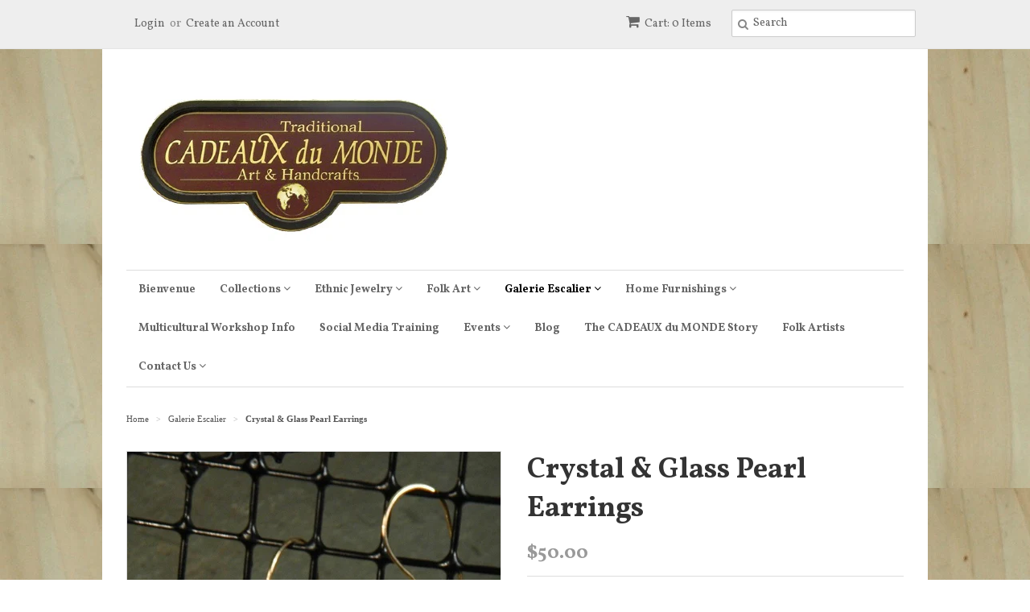

--- FILE ---
content_type: text/html; charset=utf-8
request_url: https://cadeaux-du-monde.myshopify.com/collections/galerie-escalier/products/crystal-glass-pearl-earrings
body_size: 15031
content:
<!doctype html>
<!--[if lt IE 7]><html class="no-js ie6 oldie" lang="en"><![endif]-->
<!--[if IE 7]><html class="no-js ie7 oldie" lang="en"><![endif]-->
<!--[if IE 8]><html class="no-js ie8 oldie" lang="en"><![endif]-->
<!--[if gt IE 8]><!--><html class="no-js" lang="en"><!--<![endif]-->
<head>

  <link rel="shortcut icon" href="//cadeaux-du-monde.myshopify.com/cdn/shop/t/9/assets/favicon.png?v=172415490672994178431430250382" type="image/png" />
  <meta charset="utf-8">
  <!--[if IE]><meta http-equiv='X-UA-Compatible' content='IE=edge,chrome=1'><![endif]-->

  
    <link rel="shortcut icon" href="//cadeaux-du-monde.myshopify.com/cdn/shop/t/9/assets/favicon.png?v=172415490672994178431430250382" type="image/png" />
  

  <title>
  Crystal &amp; Glass Pearl Earrings &ndash; CADEAUX du MONDE
  </title>

  
  <meta name="description" content="Handmade by master jewelry designer Greta Kessler, these one-of-a-kind earrings feature crystal beads and glass pearls with gold-filled earwires.  They are 3 1/2&quot;&quot; long." />
  

  <meta name="viewport" content="width=device-width, initial-scale=1.0" />

  <link rel="canonical" href="https://cadeaux-du-monde.myshopify.com/products/crystal-glass-pearl-earrings" />

  


  <meta property="og:type" content="product" />
  <meta property="og:title" content="Crystal &amp; Glass Pearl Earrings" />
  
  <meta property="og:image" content="http://cadeaux-du-monde.myshopify.com/cdn/shop/products/GK_CrystalEarrings_grande.jpg?v=1359676421" />
  <meta property="og:image:secure_url" content="https://cadeaux-du-monde.myshopify.com/cdn/shop/products/GK_CrystalEarrings_grande.jpg?v=1359676421" />
  
  <meta property="og:price:amount" content="50.00" />
  <meta property="og:price:currency" content="USD" />



<meta property="og:description" content="Handmade by master jewelry designer Greta Kessler, these one-of-a-kind earrings feature crystal beads and glass pearls with gold-filled earwires.  They are 3 1/2&quot;&quot; long." />

<meta property="og:url" content="https://cadeaux-du-monde.myshopify.com/products/crystal-glass-pearl-earrings" />
<meta property="og:site_name" content="CADEAUX du MONDE" />

  
 

  <meta name="twitter:card" content="product" />
  <meta name="twitter:title" content="Crystal &amp; Glass Pearl Earrings" />
  <meta name="twitter:description" content="Handmade by master jewelry designer Greta Kessler, these one-of-a-kind earrings feature crystal beads and glass pearls with gold-filled earwires.  They are 3 1/2&quot;&quot; long." />
  <meta name="twitter:image" content="http://cadeaux-du-monde.myshopify.com/cdn/shop/products/GK_CrystalEarrings_large.jpg?v=1359676421" />
  <meta name="twitter:label1" content="PRICE" />
  <meta name="twitter:data1" content="$50.00 USD" />
  <meta name="twitter:label2" content="VENDOR" />
  <meta name="twitter:data2" content="Greta Kessler" />


  <link href="//cadeaux-du-monde.myshopify.com/cdn/shop/t/9/assets/styles.scss.css?v=4065024154535074971674755601" rel="stylesheet" type="text/css" media="all" />
  <link href="//cadeaux-du-monde.myshopify.com/cdn/s/global/social/social-icons.css" rel="stylesheet" type="text/css" media="all" />
  <link href="//netdna.bootstrapcdn.com/font-awesome/4.0.3/css/font-awesome.css" rel="stylesheet" type="text/css" media="all" />
  
    <link rel="stylesheet" type="text/css" href="//fonts.googleapis.com/css?family=Vollkorn:300,400,700">
  
  
    <link rel="stylesheet" type="text/css" href="//fonts.googleapis.com/css?family=Vollkorn:300,400,700">
  
  <script src="//cadeaux-du-monde.myshopify.com/cdn/shop/t/9/assets/html5shiv.js?v=107268875627107148941430250382" type="text/javascript"></script>

  <script>window.performance && window.performance.mark && window.performance.mark('shopify.content_for_header.start');</script><meta id="shopify-digital-wallet" name="shopify-digital-wallet" content="/1529115/digital_wallets/dialog">
<meta name="shopify-checkout-api-token" content="de55713659f61c18b785a4e2d62fd411">
<meta id="in-context-paypal-metadata" data-shop-id="1529115" data-venmo-supported="false" data-environment="production" data-locale="en_US" data-paypal-v4="true" data-currency="USD">
<link rel="alternate" type="application/json+oembed" href="https://cadeaux-du-monde.myshopify.com/products/crystal-glass-pearl-earrings.oembed">
<script async="async" src="/checkouts/internal/preloads.js?locale=en-US"></script>
<link rel="preconnect" href="https://shop.app" crossorigin="anonymous">
<script async="async" src="https://shop.app/checkouts/internal/preloads.js?locale=en-US&shop_id=1529115" crossorigin="anonymous"></script>
<script id="shopify-features" type="application/json">{"accessToken":"de55713659f61c18b785a4e2d62fd411","betas":["rich-media-storefront-analytics"],"domain":"cadeaux-du-monde.myshopify.com","predictiveSearch":true,"shopId":1529115,"locale":"en"}</script>
<script>var Shopify = Shopify || {};
Shopify.shop = "cadeaux-du-monde.myshopify.com";
Shopify.locale = "en";
Shopify.currency = {"active":"USD","rate":"1.0"};
Shopify.country = "US";
Shopify.theme = {"name":"Minimal","id":10740804,"schema_name":null,"schema_version":null,"theme_store_id":380,"role":"main"};
Shopify.theme.handle = "null";
Shopify.theme.style = {"id":null,"handle":null};
Shopify.cdnHost = "cadeaux-du-monde.myshopify.com/cdn";
Shopify.routes = Shopify.routes || {};
Shopify.routes.root = "/";</script>
<script type="module">!function(o){(o.Shopify=o.Shopify||{}).modules=!0}(window);</script>
<script>!function(o){function n(){var o=[];function n(){o.push(Array.prototype.slice.apply(arguments))}return n.q=o,n}var t=o.Shopify=o.Shopify||{};t.loadFeatures=n(),t.autoloadFeatures=n()}(window);</script>
<script>
  window.ShopifyPay = window.ShopifyPay || {};
  window.ShopifyPay.apiHost = "shop.app\/pay";
  window.ShopifyPay.redirectState = null;
</script>
<script id="shop-js-analytics" type="application/json">{"pageType":"product"}</script>
<script defer="defer" async type="module" src="//cadeaux-du-monde.myshopify.com/cdn/shopifycloud/shop-js/modules/v2/client.init-shop-cart-sync_D0dqhulL.en.esm.js"></script>
<script defer="defer" async type="module" src="//cadeaux-du-monde.myshopify.com/cdn/shopifycloud/shop-js/modules/v2/chunk.common_CpVO7qML.esm.js"></script>
<script type="module">
  await import("//cadeaux-du-monde.myshopify.com/cdn/shopifycloud/shop-js/modules/v2/client.init-shop-cart-sync_D0dqhulL.en.esm.js");
await import("//cadeaux-du-monde.myshopify.com/cdn/shopifycloud/shop-js/modules/v2/chunk.common_CpVO7qML.esm.js");

  window.Shopify.SignInWithShop?.initShopCartSync?.({"fedCMEnabled":true,"windoidEnabled":true});

</script>
<script>
  window.Shopify = window.Shopify || {};
  if (!window.Shopify.featureAssets) window.Shopify.featureAssets = {};
  window.Shopify.featureAssets['shop-js'] = {"shop-cart-sync":["modules/v2/client.shop-cart-sync_D9bwt38V.en.esm.js","modules/v2/chunk.common_CpVO7qML.esm.js"],"init-fed-cm":["modules/v2/client.init-fed-cm_BJ8NPuHe.en.esm.js","modules/v2/chunk.common_CpVO7qML.esm.js"],"init-shop-email-lookup-coordinator":["modules/v2/client.init-shop-email-lookup-coordinator_pVrP2-kG.en.esm.js","modules/v2/chunk.common_CpVO7qML.esm.js"],"shop-cash-offers":["modules/v2/client.shop-cash-offers_CNh7FWN-.en.esm.js","modules/v2/chunk.common_CpVO7qML.esm.js","modules/v2/chunk.modal_DKF6x0Jh.esm.js"],"init-shop-cart-sync":["modules/v2/client.init-shop-cart-sync_D0dqhulL.en.esm.js","modules/v2/chunk.common_CpVO7qML.esm.js"],"init-windoid":["modules/v2/client.init-windoid_DaoAelzT.en.esm.js","modules/v2/chunk.common_CpVO7qML.esm.js"],"shop-toast-manager":["modules/v2/client.shop-toast-manager_1DND8Tac.en.esm.js","modules/v2/chunk.common_CpVO7qML.esm.js"],"pay-button":["modules/v2/client.pay-button_CFeQi1r6.en.esm.js","modules/v2/chunk.common_CpVO7qML.esm.js"],"shop-button":["modules/v2/client.shop-button_Ca94MDdQ.en.esm.js","modules/v2/chunk.common_CpVO7qML.esm.js"],"shop-login-button":["modules/v2/client.shop-login-button_DPYNfp1Z.en.esm.js","modules/v2/chunk.common_CpVO7qML.esm.js","modules/v2/chunk.modal_DKF6x0Jh.esm.js"],"avatar":["modules/v2/client.avatar_BTnouDA3.en.esm.js"],"shop-follow-button":["modules/v2/client.shop-follow-button_BMKh4nJE.en.esm.js","modules/v2/chunk.common_CpVO7qML.esm.js","modules/v2/chunk.modal_DKF6x0Jh.esm.js"],"init-customer-accounts-sign-up":["modules/v2/client.init-customer-accounts-sign-up_CJXi5kRN.en.esm.js","modules/v2/client.shop-login-button_DPYNfp1Z.en.esm.js","modules/v2/chunk.common_CpVO7qML.esm.js","modules/v2/chunk.modal_DKF6x0Jh.esm.js"],"init-shop-for-new-customer-accounts":["modules/v2/client.init-shop-for-new-customer-accounts_BoBxkgWu.en.esm.js","modules/v2/client.shop-login-button_DPYNfp1Z.en.esm.js","modules/v2/chunk.common_CpVO7qML.esm.js","modules/v2/chunk.modal_DKF6x0Jh.esm.js"],"init-customer-accounts":["modules/v2/client.init-customer-accounts_DCuDTzpR.en.esm.js","modules/v2/client.shop-login-button_DPYNfp1Z.en.esm.js","modules/v2/chunk.common_CpVO7qML.esm.js","modules/v2/chunk.modal_DKF6x0Jh.esm.js"],"checkout-modal":["modules/v2/client.checkout-modal_U_3e4VxF.en.esm.js","modules/v2/chunk.common_CpVO7qML.esm.js","modules/v2/chunk.modal_DKF6x0Jh.esm.js"],"lead-capture":["modules/v2/client.lead-capture_DEgn0Z8u.en.esm.js","modules/v2/chunk.common_CpVO7qML.esm.js","modules/v2/chunk.modal_DKF6x0Jh.esm.js"],"shop-login":["modules/v2/client.shop-login_CoM5QKZ_.en.esm.js","modules/v2/chunk.common_CpVO7qML.esm.js","modules/v2/chunk.modal_DKF6x0Jh.esm.js"],"payment-terms":["modules/v2/client.payment-terms_BmrqWn8r.en.esm.js","modules/v2/chunk.common_CpVO7qML.esm.js","modules/v2/chunk.modal_DKF6x0Jh.esm.js"]};
</script>
<script>(function() {
  var isLoaded = false;
  function asyncLoad() {
    if (isLoaded) return;
    isLoaded = true;
    var urls = ["https:\/\/social-referral.appspot.com\/b\/shopify\/load\/confirmation.js?enabled=false\u0026app_uuid=95de402f226c4ce8\u0026shop=cadeaux-du-monde.myshopify.com","https:\/\/chimpstatic.com\/mcjs-connected\/js\/users\/cd8df27aa6f6f5afdf23a261b\/93d66420ce5d1fb800ad5247f.js?shop=cadeaux-du-monde.myshopify.com"];
    for (var i = 0; i < urls.length; i++) {
      var s = document.createElement('script');
      s.type = 'text/javascript';
      s.async = true;
      s.src = urls[i];
      var x = document.getElementsByTagName('script')[0];
      x.parentNode.insertBefore(s, x);
    }
  };
  if(window.attachEvent) {
    window.attachEvent('onload', asyncLoad);
  } else {
    window.addEventListener('load', asyncLoad, false);
  }
})();</script>
<script id="__st">var __st={"a":1529115,"offset":-18000,"reqid":"93fe4127-d9c5-438e-af80-ebb81d781172-1764466462","pageurl":"cadeaux-du-monde.myshopify.com\/collections\/galerie-escalier\/products\/crystal-glass-pearl-earrings","u":"a2d77fea651f","p":"product","rtyp":"product","rid":119455278};</script>
<script>window.ShopifyPaypalV4VisibilityTracking = true;</script>
<script id="captcha-bootstrap">!function(){'use strict';const t='contact',e='account',n='new_comment',o=[[t,t],['blogs',n],['comments',n],[t,'customer']],c=[[e,'customer_login'],[e,'guest_login'],[e,'recover_customer_password'],[e,'create_customer']],r=t=>t.map((([t,e])=>`form[action*='/${t}']:not([data-nocaptcha='true']) input[name='form_type'][value='${e}']`)).join(','),a=t=>()=>t?[...document.querySelectorAll(t)].map((t=>t.form)):[];function s(){const t=[...o],e=r(t);return a(e)}const i='password',u='form_key',d=['recaptcha-v3-token','g-recaptcha-response','h-captcha-response',i],f=()=>{try{return window.sessionStorage}catch{return}},m='__shopify_v',_=t=>t.elements[u];function p(t,e,n=!1){try{const o=window.sessionStorage,c=JSON.parse(o.getItem(e)),{data:r}=function(t){const{data:e,action:n}=t;return t[m]||n?{data:e,action:n}:{data:t,action:n}}(c);for(const[e,n]of Object.entries(r))t.elements[e]&&(t.elements[e].value=n);n&&o.removeItem(e)}catch(o){console.error('form repopulation failed',{error:o})}}const l='form_type',E='cptcha';function T(t){t.dataset[E]=!0}const w=window,h=w.document,L='Shopify',v='ce_forms',y='captcha';let A=!1;((t,e)=>{const n=(g='f06e6c50-85a8-45c8-87d0-21a2b65856fe',I='https://cdn.shopify.com/shopifycloud/storefront-forms-hcaptcha/ce_storefront_forms_captcha_hcaptcha.v1.5.2.iife.js',D={infoText:'Protected by hCaptcha',privacyText:'Privacy',termsText:'Terms'},(t,e,n)=>{const o=w[L][v],c=o.bindForm;if(c)return c(t,g,e,D).then(n);var r;o.q.push([[t,g,e,D],n]),r=I,A||(h.body.append(Object.assign(h.createElement('script'),{id:'captcha-provider',async:!0,src:r})),A=!0)});var g,I,D;w[L]=w[L]||{},w[L][v]=w[L][v]||{},w[L][v].q=[],w[L][y]=w[L][y]||{},w[L][y].protect=function(t,e){n(t,void 0,e),T(t)},Object.freeze(w[L][y]),function(t,e,n,w,h,L){const[v,y,A,g]=function(t,e,n){const i=e?o:[],u=t?c:[],d=[...i,...u],f=r(d),m=r(i),_=r(d.filter((([t,e])=>n.includes(e))));return[a(f),a(m),a(_),s()]}(w,h,L),I=t=>{const e=t.target;return e instanceof HTMLFormElement?e:e&&e.form},D=t=>v().includes(t);t.addEventListener('submit',(t=>{const e=I(t);if(!e)return;const n=D(e)&&!e.dataset.hcaptchaBound&&!e.dataset.recaptchaBound,o=_(e),c=g().includes(e)&&(!o||!o.value);(n||c)&&t.preventDefault(),c&&!n&&(function(t){try{if(!f())return;!function(t){const e=f();if(!e)return;const n=_(t);if(!n)return;const o=n.value;o&&e.removeItem(o)}(t);const e=Array.from(Array(32),(()=>Math.random().toString(36)[2])).join('');!function(t,e){_(t)||t.append(Object.assign(document.createElement('input'),{type:'hidden',name:u})),t.elements[u].value=e}(t,e),function(t,e){const n=f();if(!n)return;const o=[...t.querySelectorAll(`input[type='${i}']`)].map((({name:t})=>t)),c=[...d,...o],r={};for(const[a,s]of new FormData(t).entries())c.includes(a)||(r[a]=s);n.setItem(e,JSON.stringify({[m]:1,action:t.action,data:r}))}(t,e)}catch(e){console.error('failed to persist form',e)}}(e),e.submit())}));const S=(t,e)=>{t&&!t.dataset[E]&&(n(t,e.some((e=>e===t))),T(t))};for(const o of['focusin','change'])t.addEventListener(o,(t=>{const e=I(t);D(e)&&S(e,y())}));const B=e.get('form_key'),M=e.get(l),P=B&&M;t.addEventListener('DOMContentLoaded',(()=>{const t=y();if(P)for(const e of t)e.elements[l].value===M&&p(e,B);[...new Set([...A(),...v().filter((t=>'true'===t.dataset.shopifyCaptcha))])].forEach((e=>S(e,t)))}))}(h,new URLSearchParams(w.location.search),n,t,e,['guest_login'])})(!0,!0)}();</script>
<script integrity="sha256-52AcMU7V7pcBOXWImdc/TAGTFKeNjmkeM1Pvks/DTgc=" data-source-attribution="shopify.loadfeatures" defer="defer" src="//cadeaux-du-monde.myshopify.com/cdn/shopifycloud/storefront/assets/storefront/load_feature-81c60534.js" crossorigin="anonymous"></script>
<script crossorigin="anonymous" defer="defer" src="//cadeaux-du-monde.myshopify.com/cdn/shopifycloud/storefront/assets/shopify_pay/storefront-65b4c6d7.js?v=20250812"></script>
<script data-source-attribution="shopify.dynamic_checkout.dynamic.init">var Shopify=Shopify||{};Shopify.PaymentButton=Shopify.PaymentButton||{isStorefrontPortableWallets:!0,init:function(){window.Shopify.PaymentButton.init=function(){};var t=document.createElement("script");t.src="https://cadeaux-du-monde.myshopify.com/cdn/shopifycloud/portable-wallets/latest/portable-wallets.en.js",t.type="module",document.head.appendChild(t)}};
</script>
<script data-source-attribution="shopify.dynamic_checkout.buyer_consent">
  function portableWalletsHideBuyerConsent(e){var t=document.getElementById("shopify-buyer-consent"),n=document.getElementById("shopify-subscription-policy-button");t&&n&&(t.classList.add("hidden"),t.setAttribute("aria-hidden","true"),n.removeEventListener("click",e))}function portableWalletsShowBuyerConsent(e){var t=document.getElementById("shopify-buyer-consent"),n=document.getElementById("shopify-subscription-policy-button");t&&n&&(t.classList.remove("hidden"),t.removeAttribute("aria-hidden"),n.addEventListener("click",e))}window.Shopify?.PaymentButton&&(window.Shopify.PaymentButton.hideBuyerConsent=portableWalletsHideBuyerConsent,window.Shopify.PaymentButton.showBuyerConsent=portableWalletsShowBuyerConsent);
</script>
<script data-source-attribution="shopify.dynamic_checkout.cart.bootstrap">document.addEventListener("DOMContentLoaded",(function(){function t(){return document.querySelector("shopify-accelerated-checkout-cart, shopify-accelerated-checkout")}if(t())Shopify.PaymentButton.init();else{new MutationObserver((function(e,n){t()&&(Shopify.PaymentButton.init(),n.disconnect())})).observe(document.body,{childList:!0,subtree:!0})}}));
</script>
<link id="shopify-accelerated-checkout-styles" rel="stylesheet" media="screen" href="https://cadeaux-du-monde.myshopify.com/cdn/shopifycloud/portable-wallets/latest/accelerated-checkout-backwards-compat.css" crossorigin="anonymous">
<style id="shopify-accelerated-checkout-cart">
        #shopify-buyer-consent {
  margin-top: 1em;
  display: inline-block;
  width: 100%;
}

#shopify-buyer-consent.hidden {
  display: none;
}

#shopify-subscription-policy-button {
  background: none;
  border: none;
  padding: 0;
  text-decoration: underline;
  font-size: inherit;
  cursor: pointer;
}

#shopify-subscription-policy-button::before {
  box-shadow: none;
}

      </style>

<script>window.performance && window.performance.mark && window.performance.mark('shopify.content_for_header.end');</script>

  <script type="text/javascript" src="//ajax.googleapis.com/ajax/libs/jquery/1.7/jquery.min.js"></script>

  <script src="//cadeaux-du-monde.myshopify.com/cdn/shopifycloud/storefront/assets/themes_support/option_selection-b017cd28.js" type="text/javascript"></script>
  <script src="//cadeaux-du-monde.myshopify.com/cdn/shopifycloud/storefront/assets/themes_support/api.jquery-7ab1a3a4.js" type="text/javascript"></script>

  

<link href="https://monorail-edge.shopifysvc.com" rel="dns-prefetch">
<script>(function(){if ("sendBeacon" in navigator && "performance" in window) {try {var session_token_from_headers = performance.getEntriesByType('navigation')[0].serverTiming.find(x => x.name == '_s').description;} catch {var session_token_from_headers = undefined;}var session_cookie_matches = document.cookie.match(/_shopify_s=([^;]*)/);var session_token_from_cookie = session_cookie_matches && session_cookie_matches.length === 2 ? session_cookie_matches[1] : "";var session_token = session_token_from_headers || session_token_from_cookie || "";function handle_abandonment_event(e) {var entries = performance.getEntries().filter(function(entry) {return /monorail-edge.shopifysvc.com/.test(entry.name);});if (!window.abandonment_tracked && entries.length === 0) {window.abandonment_tracked = true;var currentMs = Date.now();var navigation_start = performance.timing.navigationStart;var payload = {shop_id: 1529115,url: window.location.href,navigation_start,duration: currentMs - navigation_start,session_token,page_type: "product"};window.navigator.sendBeacon("https://monorail-edge.shopifysvc.com/v1/produce", JSON.stringify({schema_id: "online_store_buyer_site_abandonment/1.1",payload: payload,metadata: {event_created_at_ms: currentMs,event_sent_at_ms: currentMs}}));}}window.addEventListener('pagehide', handle_abandonment_event);}}());</script>
<script id="web-pixels-manager-setup">(function e(e,d,r,n,o){if(void 0===o&&(o={}),!Boolean(null===(a=null===(i=window.Shopify)||void 0===i?void 0:i.analytics)||void 0===a?void 0:a.replayQueue)){var i,a;window.Shopify=window.Shopify||{};var t=window.Shopify;t.analytics=t.analytics||{};var s=t.analytics;s.replayQueue=[],s.publish=function(e,d,r){return s.replayQueue.push([e,d,r]),!0};try{self.performance.mark("wpm:start")}catch(e){}var l=function(){var e={modern:/Edge?\/(1{2}[4-9]|1[2-9]\d|[2-9]\d{2}|\d{4,})\.\d+(\.\d+|)|Firefox\/(1{2}[4-9]|1[2-9]\d|[2-9]\d{2}|\d{4,})\.\d+(\.\d+|)|Chrom(ium|e)\/(9{2}|\d{3,})\.\d+(\.\d+|)|(Maci|X1{2}).+ Version\/(15\.\d+|(1[6-9]|[2-9]\d|\d{3,})\.\d+)([,.]\d+|)( \(\w+\)|)( Mobile\/\w+|) Safari\/|Chrome.+OPR\/(9{2}|\d{3,})\.\d+\.\d+|(CPU[ +]OS|iPhone[ +]OS|CPU[ +]iPhone|CPU IPhone OS|CPU iPad OS)[ +]+(15[._]\d+|(1[6-9]|[2-9]\d|\d{3,})[._]\d+)([._]\d+|)|Android:?[ /-](13[3-9]|1[4-9]\d|[2-9]\d{2}|\d{4,})(\.\d+|)(\.\d+|)|Android.+Firefox\/(13[5-9]|1[4-9]\d|[2-9]\d{2}|\d{4,})\.\d+(\.\d+|)|Android.+Chrom(ium|e)\/(13[3-9]|1[4-9]\d|[2-9]\d{2}|\d{4,})\.\d+(\.\d+|)|SamsungBrowser\/([2-9]\d|\d{3,})\.\d+/,legacy:/Edge?\/(1[6-9]|[2-9]\d|\d{3,})\.\d+(\.\d+|)|Firefox\/(5[4-9]|[6-9]\d|\d{3,})\.\d+(\.\d+|)|Chrom(ium|e)\/(5[1-9]|[6-9]\d|\d{3,})\.\d+(\.\d+|)([\d.]+$|.*Safari\/(?![\d.]+ Edge\/[\d.]+$))|(Maci|X1{2}).+ Version\/(10\.\d+|(1[1-9]|[2-9]\d|\d{3,})\.\d+)([,.]\d+|)( \(\w+\)|)( Mobile\/\w+|) Safari\/|Chrome.+OPR\/(3[89]|[4-9]\d|\d{3,})\.\d+\.\d+|(CPU[ +]OS|iPhone[ +]OS|CPU[ +]iPhone|CPU IPhone OS|CPU iPad OS)[ +]+(10[._]\d+|(1[1-9]|[2-9]\d|\d{3,})[._]\d+)([._]\d+|)|Android:?[ /-](13[3-9]|1[4-9]\d|[2-9]\d{2}|\d{4,})(\.\d+|)(\.\d+|)|Mobile Safari.+OPR\/([89]\d|\d{3,})\.\d+\.\d+|Android.+Firefox\/(13[5-9]|1[4-9]\d|[2-9]\d{2}|\d{4,})\.\d+(\.\d+|)|Android.+Chrom(ium|e)\/(13[3-9]|1[4-9]\d|[2-9]\d{2}|\d{4,})\.\d+(\.\d+|)|Android.+(UC? ?Browser|UCWEB|U3)[ /]?(15\.([5-9]|\d{2,})|(1[6-9]|[2-9]\d|\d{3,})\.\d+)\.\d+|SamsungBrowser\/(5\.\d+|([6-9]|\d{2,})\.\d+)|Android.+MQ{2}Browser\/(14(\.(9|\d{2,})|)|(1[5-9]|[2-9]\d|\d{3,})(\.\d+|))(\.\d+|)|K[Aa][Ii]OS\/(3\.\d+|([4-9]|\d{2,})\.\d+)(\.\d+|)/},d=e.modern,r=e.legacy,n=navigator.userAgent;return n.match(d)?"modern":n.match(r)?"legacy":"unknown"}(),u="modern"===l?"modern":"legacy",c=(null!=n?n:{modern:"",legacy:""})[u],f=function(e){return[e.baseUrl,"/wpm","/b",e.hashVersion,"modern"===e.buildTarget?"m":"l",".js"].join("")}({baseUrl:d,hashVersion:r,buildTarget:u}),m=function(e){var d=e.version,r=e.bundleTarget,n=e.surface,o=e.pageUrl,i=e.monorailEndpoint;return{emit:function(e){var a=e.status,t=e.errorMsg,s=(new Date).getTime(),l=JSON.stringify({metadata:{event_sent_at_ms:s},events:[{schema_id:"web_pixels_manager_load/3.1",payload:{version:d,bundle_target:r,page_url:o,status:a,surface:n,error_msg:t},metadata:{event_created_at_ms:s}}]});if(!i)return console&&console.warn&&console.warn("[Web Pixels Manager] No Monorail endpoint provided, skipping logging."),!1;try{return self.navigator.sendBeacon.bind(self.navigator)(i,l)}catch(e){}var u=new XMLHttpRequest;try{return u.open("POST",i,!0),u.setRequestHeader("Content-Type","text/plain"),u.send(l),!0}catch(e){return console&&console.warn&&console.warn("[Web Pixels Manager] Got an unhandled error while logging to Monorail."),!1}}}}({version:r,bundleTarget:l,surface:e.surface,pageUrl:self.location.href,monorailEndpoint:e.monorailEndpoint});try{o.browserTarget=l,function(e){var d=e.src,r=e.async,n=void 0===r||r,o=e.onload,i=e.onerror,a=e.sri,t=e.scriptDataAttributes,s=void 0===t?{}:t,l=document.createElement("script"),u=document.querySelector("head"),c=document.querySelector("body");if(l.async=n,l.src=d,a&&(l.integrity=a,l.crossOrigin="anonymous"),s)for(var f in s)if(Object.prototype.hasOwnProperty.call(s,f))try{l.dataset[f]=s[f]}catch(e){}if(o&&l.addEventListener("load",o),i&&l.addEventListener("error",i),u)u.appendChild(l);else{if(!c)throw new Error("Did not find a head or body element to append the script");c.appendChild(l)}}({src:f,async:!0,onload:function(){if(!function(){var e,d;return Boolean(null===(d=null===(e=window.Shopify)||void 0===e?void 0:e.analytics)||void 0===d?void 0:d.initialized)}()){var d=window.webPixelsManager.init(e)||void 0;if(d){var r=window.Shopify.analytics;r.replayQueue.forEach((function(e){var r=e[0],n=e[1],o=e[2];d.publishCustomEvent(r,n,o)})),r.replayQueue=[],r.publish=d.publishCustomEvent,r.visitor=d.visitor,r.initialized=!0}}},onerror:function(){return m.emit({status:"failed",errorMsg:"".concat(f," has failed to load")})},sri:function(e){var d=/^sha384-[A-Za-z0-9+/=]+$/;return"string"==typeof e&&d.test(e)}(c)?c:"",scriptDataAttributes:o}),m.emit({status:"loading"})}catch(e){m.emit({status:"failed",errorMsg:(null==e?void 0:e.message)||"Unknown error"})}}})({shopId: 1529115,storefrontBaseUrl: "https://cadeaux-du-monde.myshopify.com",extensionsBaseUrl: "https://extensions.shopifycdn.com/cdn/shopifycloud/web-pixels-manager",monorailEndpoint: "https://monorail-edge.shopifysvc.com/unstable/produce_batch",surface: "storefront-renderer",enabledBetaFlags: ["2dca8a86"],webPixelsConfigList: [{"id":"134905961","configuration":"{\"pixel_id\":\"1913282302152376\",\"pixel_type\":\"facebook_pixel\",\"metaapp_system_user_token\":\"-\"}","eventPayloadVersion":"v1","runtimeContext":"OPEN","scriptVersion":"ca16bc87fe92b6042fbaa3acc2fbdaa6","type":"APP","apiClientId":2329312,"privacyPurposes":["ANALYTICS","MARKETING","SALE_OF_DATA"],"dataSharingAdjustments":{"protectedCustomerApprovalScopes":["read_customer_address","read_customer_email","read_customer_name","read_customer_personal_data","read_customer_phone"]}},{"id":"39026793","configuration":"{\"tagID\":\"2612894833814\"}","eventPayloadVersion":"v1","runtimeContext":"STRICT","scriptVersion":"18031546ee651571ed29edbe71a3550b","type":"APP","apiClientId":3009811,"privacyPurposes":["ANALYTICS","MARKETING","SALE_OF_DATA"],"dataSharingAdjustments":{"protectedCustomerApprovalScopes":["read_customer_address","read_customer_email","read_customer_name","read_customer_personal_data","read_customer_phone"]}},{"id":"shopify-app-pixel","configuration":"{}","eventPayloadVersion":"v1","runtimeContext":"STRICT","scriptVersion":"0450","apiClientId":"shopify-pixel","type":"APP","privacyPurposes":["ANALYTICS","MARKETING"]},{"id":"shopify-custom-pixel","eventPayloadVersion":"v1","runtimeContext":"LAX","scriptVersion":"0450","apiClientId":"shopify-pixel","type":"CUSTOM","privacyPurposes":["ANALYTICS","MARKETING"]}],isMerchantRequest: false,initData: {"shop":{"name":"CADEAUX du MONDE","paymentSettings":{"currencyCode":"USD"},"myshopifyDomain":"cadeaux-du-monde.myshopify.com","countryCode":"US","storefrontUrl":"https:\/\/cadeaux-du-monde.myshopify.com"},"customer":null,"cart":null,"checkout":null,"productVariants":[{"price":{"amount":50.0,"currencyCode":"USD"},"product":{"title":"Crystal \u0026 Glass Pearl Earrings","vendor":"Greta Kessler","id":"119455278","untranslatedTitle":"Crystal \u0026 Glass Pearl Earrings","url":"\/products\/crystal-glass-pearl-earrings","type":"Designer Jewelry"},"id":"272532282","image":{"src":"\/\/cadeaux-du-monde.myshopify.com\/cdn\/shop\/products\/GK_CrystalEarrings.jpg?v=1359676421"},"sku":"","title":"Default Title","untranslatedTitle":"Default Title"}],"purchasingCompany":null},},"https://cadeaux-du-monde.myshopify.com/cdn","ae1676cfwd2530674p4253c800m34e853cb",{"modern":"","legacy":""},{"shopId":"1529115","storefrontBaseUrl":"https:\/\/cadeaux-du-monde.myshopify.com","extensionBaseUrl":"https:\/\/extensions.shopifycdn.com\/cdn\/shopifycloud\/web-pixels-manager","surface":"storefront-renderer","enabledBetaFlags":"[\"2dca8a86\"]","isMerchantRequest":"false","hashVersion":"ae1676cfwd2530674p4253c800m34e853cb","publish":"custom","events":"[[\"page_viewed\",{}],[\"product_viewed\",{\"productVariant\":{\"price\":{\"amount\":50.0,\"currencyCode\":\"USD\"},\"product\":{\"title\":\"Crystal \u0026 Glass Pearl Earrings\",\"vendor\":\"Greta Kessler\",\"id\":\"119455278\",\"untranslatedTitle\":\"Crystal \u0026 Glass Pearl Earrings\",\"url\":\"\/products\/crystal-glass-pearl-earrings\",\"type\":\"Designer Jewelry\"},\"id\":\"272532282\",\"image\":{\"src\":\"\/\/cadeaux-du-monde.myshopify.com\/cdn\/shop\/products\/GK_CrystalEarrings.jpg?v=1359676421\"},\"sku\":\"\",\"title\":\"Default Title\",\"untranslatedTitle\":\"Default Title\"}}]]"});</script><script>
  window.ShopifyAnalytics = window.ShopifyAnalytics || {};
  window.ShopifyAnalytics.meta = window.ShopifyAnalytics.meta || {};
  window.ShopifyAnalytics.meta.currency = 'USD';
  var meta = {"product":{"id":119455278,"gid":"gid:\/\/shopify\/Product\/119455278","vendor":"Greta Kessler","type":"Designer Jewelry","variants":[{"id":272532282,"price":5000,"name":"Crystal \u0026 Glass Pearl Earrings","public_title":null,"sku":""}],"remote":false},"page":{"pageType":"product","resourceType":"product","resourceId":119455278}};
  for (var attr in meta) {
    window.ShopifyAnalytics.meta[attr] = meta[attr];
  }
</script>
<script class="analytics">
  (function () {
    var customDocumentWrite = function(content) {
      var jquery = null;

      if (window.jQuery) {
        jquery = window.jQuery;
      } else if (window.Checkout && window.Checkout.$) {
        jquery = window.Checkout.$;
      }

      if (jquery) {
        jquery('body').append(content);
      }
    };

    var hasLoggedConversion = function(token) {
      if (token) {
        return document.cookie.indexOf('loggedConversion=' + token) !== -1;
      }
      return false;
    }

    var setCookieIfConversion = function(token) {
      if (token) {
        var twoMonthsFromNow = new Date(Date.now());
        twoMonthsFromNow.setMonth(twoMonthsFromNow.getMonth() + 2);

        document.cookie = 'loggedConversion=' + token + '; expires=' + twoMonthsFromNow;
      }
    }

    var trekkie = window.ShopifyAnalytics.lib = window.trekkie = window.trekkie || [];
    if (trekkie.integrations) {
      return;
    }
    trekkie.methods = [
      'identify',
      'page',
      'ready',
      'track',
      'trackForm',
      'trackLink'
    ];
    trekkie.factory = function(method) {
      return function() {
        var args = Array.prototype.slice.call(arguments);
        args.unshift(method);
        trekkie.push(args);
        return trekkie;
      };
    };
    for (var i = 0; i < trekkie.methods.length; i++) {
      var key = trekkie.methods[i];
      trekkie[key] = trekkie.factory(key);
    }
    trekkie.load = function(config) {
      trekkie.config = config || {};
      trekkie.config.initialDocumentCookie = document.cookie;
      var first = document.getElementsByTagName('script')[0];
      var script = document.createElement('script');
      script.type = 'text/javascript';
      script.onerror = function(e) {
        var scriptFallback = document.createElement('script');
        scriptFallback.type = 'text/javascript';
        scriptFallback.onerror = function(error) {
                var Monorail = {
      produce: function produce(monorailDomain, schemaId, payload) {
        var currentMs = new Date().getTime();
        var event = {
          schema_id: schemaId,
          payload: payload,
          metadata: {
            event_created_at_ms: currentMs,
            event_sent_at_ms: currentMs
          }
        };
        return Monorail.sendRequest("https://" + monorailDomain + "/v1/produce", JSON.stringify(event));
      },
      sendRequest: function sendRequest(endpointUrl, payload) {
        // Try the sendBeacon API
        if (window && window.navigator && typeof window.navigator.sendBeacon === 'function' && typeof window.Blob === 'function' && !Monorail.isIos12()) {
          var blobData = new window.Blob([payload], {
            type: 'text/plain'
          });

          if (window.navigator.sendBeacon(endpointUrl, blobData)) {
            return true;
          } // sendBeacon was not successful

        } // XHR beacon

        var xhr = new XMLHttpRequest();

        try {
          xhr.open('POST', endpointUrl);
          xhr.setRequestHeader('Content-Type', 'text/plain');
          xhr.send(payload);
        } catch (e) {
          console.log(e);
        }

        return false;
      },
      isIos12: function isIos12() {
        return window.navigator.userAgent.lastIndexOf('iPhone; CPU iPhone OS 12_') !== -1 || window.navigator.userAgent.lastIndexOf('iPad; CPU OS 12_') !== -1;
      }
    };
    Monorail.produce('monorail-edge.shopifysvc.com',
      'trekkie_storefront_load_errors/1.1',
      {shop_id: 1529115,
      theme_id: 10740804,
      app_name: "storefront",
      context_url: window.location.href,
      source_url: "//cadeaux-du-monde.myshopify.com/cdn/s/trekkie.storefront.3c703df509f0f96f3237c9daa54e2777acf1a1dd.min.js"});

        };
        scriptFallback.async = true;
        scriptFallback.src = '//cadeaux-du-monde.myshopify.com/cdn/s/trekkie.storefront.3c703df509f0f96f3237c9daa54e2777acf1a1dd.min.js';
        first.parentNode.insertBefore(scriptFallback, first);
      };
      script.async = true;
      script.src = '//cadeaux-du-monde.myshopify.com/cdn/s/trekkie.storefront.3c703df509f0f96f3237c9daa54e2777acf1a1dd.min.js';
      first.parentNode.insertBefore(script, first);
    };
    trekkie.load(
      {"Trekkie":{"appName":"storefront","development":false,"defaultAttributes":{"shopId":1529115,"isMerchantRequest":null,"themeId":10740804,"themeCityHash":"4515971681041473709","contentLanguage":"en","currency":"USD","eventMetadataId":"adb3a762-d9bb-4a66-b263-e1f8e859c31c"},"isServerSideCookieWritingEnabled":true,"monorailRegion":"shop_domain","enabledBetaFlags":["f0df213a"]},"Session Attribution":{},"S2S":{"facebookCapiEnabled":false,"source":"trekkie-storefront-renderer","apiClientId":580111}}
    );

    var loaded = false;
    trekkie.ready(function() {
      if (loaded) return;
      loaded = true;

      window.ShopifyAnalytics.lib = window.trekkie;

      var originalDocumentWrite = document.write;
      document.write = customDocumentWrite;
      try { window.ShopifyAnalytics.merchantGoogleAnalytics.call(this); } catch(error) {};
      document.write = originalDocumentWrite;

      window.ShopifyAnalytics.lib.page(null,{"pageType":"product","resourceType":"product","resourceId":119455278,"shopifyEmitted":true});

      var match = window.location.pathname.match(/checkouts\/(.+)\/(thank_you|post_purchase)/)
      var token = match? match[1]: undefined;
      if (!hasLoggedConversion(token)) {
        setCookieIfConversion(token);
        window.ShopifyAnalytics.lib.track("Viewed Product",{"currency":"USD","variantId":272532282,"productId":119455278,"productGid":"gid:\/\/shopify\/Product\/119455278","name":"Crystal \u0026 Glass Pearl Earrings","price":"50.00","sku":"","brand":"Greta Kessler","variant":null,"category":"Designer Jewelry","nonInteraction":true,"remote":false},undefined,undefined,{"shopifyEmitted":true});
      window.ShopifyAnalytics.lib.track("monorail:\/\/trekkie_storefront_viewed_product\/1.1",{"currency":"USD","variantId":272532282,"productId":119455278,"productGid":"gid:\/\/shopify\/Product\/119455278","name":"Crystal \u0026 Glass Pearl Earrings","price":"50.00","sku":"","brand":"Greta Kessler","variant":null,"category":"Designer Jewelry","nonInteraction":true,"remote":false,"referer":"https:\/\/cadeaux-du-monde.myshopify.com\/collections\/galerie-escalier\/products\/crystal-glass-pearl-earrings"});
      }
    });


        var eventsListenerScript = document.createElement('script');
        eventsListenerScript.async = true;
        eventsListenerScript.src = "//cadeaux-du-monde.myshopify.com/cdn/shopifycloud/storefront/assets/shop_events_listener-3da45d37.js";
        document.getElementsByTagName('head')[0].appendChild(eventsListenerScript);

})();</script>
  <script>
  if (!window.ga || (window.ga && typeof window.ga !== 'function')) {
    window.ga = function ga() {
      (window.ga.q = window.ga.q || []).push(arguments);
      if (window.Shopify && window.Shopify.analytics && typeof window.Shopify.analytics.publish === 'function') {
        window.Shopify.analytics.publish("ga_stub_called", {}, {sendTo: "google_osp_migration"});
      }
      console.error("Shopify's Google Analytics stub called with:", Array.from(arguments), "\nSee https://help.shopify.com/manual/promoting-marketing/pixels/pixel-migration#google for more information.");
    };
    if (window.Shopify && window.Shopify.analytics && typeof window.Shopify.analytics.publish === 'function') {
      window.Shopify.analytics.publish("ga_stub_initialized", {}, {sendTo: "google_osp_migration"});
    }
  }
</script>
<script
  defer
  src="https://cadeaux-du-monde.myshopify.com/cdn/shopifycloud/perf-kit/shopify-perf-kit-2.1.2.min.js"
  data-application="storefront-renderer"
  data-shop-id="1529115"
  data-render-region="gcp-us-east1"
  data-page-type="product"
  data-theme-instance-id="10740804"
  data-theme-name=""
  data-theme-version=""
  data-monorail-region="shop_domain"
  data-resource-timing-sampling-rate="10"
  data-shs="true"
  data-shs-beacon="true"
  data-shs-export-with-fetch="true"
  data-shs-logs-sample-rate="1"
></script>
</head>

<body>

  <!-- Begin toolbar -->
  <div class="toolbar-wrapper">
    <div class="toolbar clearfix">
      <div id="menu-button" class="menu-icon"><i class="fa fa-bars"></i>Menu</div>
      <ul class="unstyled">
        <li class="search-field fr">
          <form class="search" action="/search">
            <button type="submit" alt="Go" class="go"><i class="fa fa-search"></i></button>
            <input type="text" name="q" class="search_box" placeholder="Search" value="" />
          </form>
        </li>
        <li class="fr"><a href="/cart" class="cart" title="Cart"><i class="fa fa-shopping-cart"></i>Cart: 0 Items </a></li>
        
  
    <li class="customer-links">
      <a href="/account/login" id="customer_login_link">Login</a>
      
      <span class="or">&nbsp;or&nbsp;</span>
      <a href="/account/register" id="customer_register_link">Create an Account</a>
      
    </li>
  

        
      </ul>
    </div>
  </div>
  <!-- End toolbar -->

  <!-- Begin Mobile Nav -->
  <div class="row mobile-wrapper">
    <nav class="mobile clearfix">
      <div class="flyout">
<ul class="clearfix">
  
  
  <li>
    <a href="/pages/welcome-to-cadeaux-du-mondes-online-gallery" class=" navlink"><span>Bienvenue</span></a>
  </li>
  
  
  
  <li>
    <a href="/collections/all" class=" navlink"><span>Collections</span></a>
    <span class="more"><i class="fa fa-plus"></i></span>
    <ul class="sub-menu">
      
      <li><a href="/collections/ethnic-jewelry" class=" navlink">Ethnic Jewelry</a></li>
      
      <li><a href="/collections/ethnic-purses-bags-clutches" class=" navlink">Ethnic Purses, Bags & Clutches</a></li>
      
      <li><a href="/collections/antique-collectible-folk-art" class=" navlink">Folk Art</a></li>
      
      <li><a href="/collections/galerie-escalier" class="current  navlink">Galerie Escalier</a></li>
      
      <li><a href="/collections/home-furnishings" class=" navlink">Home Furnishings</a></li>
      
      <li><a href="/collections/holiday" class=" navlink">Holiday</a></li>
      
      <li><a href="/collections/ethnic-clothing" class=" last  navlink">Ethnic Clothing</a></li>
      
    </ul>
  </li>
  
  
  
  <li>
    <a href="/collections/ethnic-jewelry" class=" navlink"><span>Ethnic Jewelry</span></a>
    <span class="more"><i class="fa fa-plus"></i></span>
    <ul class="sub-menu">
      
      <li><a href="/collections/ethnic-bracelets" class=" navlink">Ethnic Bracelets</a></li>
      
      <li><a href="/collections/ethnic-earrings" class=" navlink">Ethnic Earrings</a></li>
      
      <li><a href="/collections/ethnic-necklaces-pendants" class=" navlink">Ethnic Necklaces & Pendants</a></li>
      
      <li><a href="/collections/ethni-rings" class=" last  navlink">Ethnic Rings</a></li>
      
    </ul>
  </li>
  
  
  
  <li>
    <a href="/collections/antique-collectible-folk-art" class=" navlink"><span>Folk Art</span></a>
    <span class="more"><i class="fa fa-plus"></i></span>
    <ul class="sub-menu">
      
      <li><a href="/collections/baskets" class=" navlink">Baskets</a></li>
      
      <li><a href="/collections/antique-collectible-folk-art" class=" navlink">Collectible Folk Art</a></li>
      
      <li><a href="/collections/home-furnishings" class=" navlink">Home Furnishings</a></li>
      
      <li><a href="/collections/masks" class=" navlink">Masks</a></li>
      
      <li><a href="/collections/musical-instruments" class=" navlink">Musical Instruments</a></li>
      
      <li><a href="/collections/nativities-creches" class=" navlink">Nativities</a></li>
      
      <li><a href="/collections/oriental-rugs-other-floor-coverings" class=" navlink">Oriental Rugs, Etc.</a></li>
      
      <li><a href="/collections/sculpture" class=" navlink">Sculpture</a></li>
      
      <li><a href="/collections/wallhangings" class=" last  navlink">Wallhangings</a></li>
      
    </ul>
  </li>
  
  
  
  <li>
    <a href="/collections/galerie-escalier" class=" current navlink"><span>Galerie Escalier</span></a>
    <span class="more"><i class="fa fa-plus"></i></span>
    <ul class="sub-menu">
      
      <li><a href="/collections/galerie-escalier-earrings" class=" navlink">Galerie Escalier Earrings</a></li>
      
      <li><a href="/collections/galerie-escalier-necklaces" class=" navlink">Galerie Escalier Necklaces</a></li>
      
      <li><a href="/collections/greta-kessler-designer-jewelry" class=" navlink">Greta Kessler Designer Jewelry</a></li>
      
      <li><a href="/collections/t-m-dyer-geometric-abstractions" class=" last  navlink">T.M. Dyer Geometric Abstractions</a></li>
      
    </ul>
  </li>
  
  
  
  <li>
    <a href="/collections/home-furnishings" class=" navlink"><span>Home Furnishings</span></a>
    <span class="more"><i class="fa fa-plus"></i></span>
    <ul class="sub-menu">
      
      <li><a href="/collections/baskets" class=" navlink">Baskets</a></li>
      
      <li><a href="/collections/nativities-creches" class=" navlink">Nativities</a></li>
      
      <li><a href="/collections/oriental-rugs-other-floor-coverings" class=" navlink">Oriental Rugs, Etc.</a></li>
      
      <li><a href="/collections/sculpture" class=" navlink">Sculpture</a></li>
      
      <li><a href="/collections/wallhangings" class=" last  navlink">Wallhangings</a></li>
      
    </ul>
  </li>
  
  
  
  <li>
    <a href="/pages/multicultural-workshop-info" class=" navlink"><span>Multicultural Workshop Info</span></a>
  </li>
  
  
  
  <li>
    <a href="/pages/social-media-training" class=" navlink"><span>Social Media Training</span></a>
  </li>
  
  
  
  <li>
    <a href="/pages/events" class=" navlink"><span>Events</span></a>
    <span class="more"><i class="fa fa-plus"></i></span>
    <ul class="sub-menu">
      
      <li><a href="/pages/events" class=" navlink">Social Media Seminars</a></li>
      
      <li><a href="/pages/cadeaux-du-mondes-29th-annual-unicef-fundraising-campaign" class=" last  navlink">Annual UNICEF Benefit</a></li>
      
    </ul>
  </li>
  
  
  
  <li>
    <a href="/blogs/blog" class=" navlink"><span>Blog</span></a>
  </li>
  
  
  
  <li>
    <a href="/pages/about-us" class=" navlink"><span>The CADEAUX du MONDE Story</span></a>
  </li>
  
  
  
  <li>
    <a href="/pages/folk-artists" class=" navlink"><span>Folk Artists</span></a>
  </li>
  
  
  
  <li>
    <a href="/pages/contact-us" class=" navlink"><span>Contact Us</span></a>
    <span class="more"><i class="fa fa-plus"></i></span>
    <ul class="sub-menu">
      
      <li><a href="/pages/contact-us" class=" navlink">Contact us</a></li>
      
      <li><a href="/pages/sign-up-to-receive-our-newsletter" class=" navlink">Sign up to receive our newsletter</a></li>
      
      <li><a href="/policies/refund-policy" class=" navlink">Refund Policy</a></li>
      
      <li><a href="/pages/shipping-return-policies" class=" last  navlink">Shipping Policy</a></li>
      
    </ul>
  </li>
  
  


  <li><span class="account-links">Account Links</span>
    <span class="more"><i class="fa fa-user"></i></span>
    <ul class="sub-menu">
    
      <li class="customer-links"><a href="/account/login" id="customer_login_link">Login</a></li>
      
      <li class="customer-links"><a href="/account/register" id="customer_register_link">Create an Account</a></li>
      
    
    </ul>
  </li>


    <li class="search-field">
    <form class="search" action="/search">
      <button type="submit" alt="Go" class="go"><i class="fa fa-search"></i></button>
      <input type="text" name="q" class="search_box" placeholder="Search" value="" />
    </form>
  </li>
</ul>
</div>
    </nav>
  </div>
  <!-- End Mobile Nav -->

  <!-- Begin wrapper -->
  <div id="transparency" class="wrapper">
    <div class="row">
      <!-- Begin right navigation -->
      
      <!-- End right navigation -->

      <!-- Begin below navigation -->
      
      <div class="span12 clearfix">
        <div class="logo">
          
          <a href="/"><img src="//cadeaux-du-monde.myshopify.com/cdn/shop/t/9/assets/logo.png?v=102711051767605896411430250624" alt="CADEAUX du MONDE" /></a>
          
          
        </div>
      </div>

      <section id="nav" class="row">
        <div class="span12">
          <nav class="main">
            <ul class="horizontal unstyled clearfix ">
  
  
  
  
  
  
  <li class="">
    <a href="/pages/welcome-to-cadeaux-du-mondes-online-gallery" >
      Bienvenue
      
    </a> 
    
  </li>
  
  
  
  
  
  
  <li class=" dropdown">
    <a href="/collections/all" >
      Collections
       <i class="fa fa-angle-down"></i>
    </a> 
    
    <ul class="dropdown">
      
        
        <li>
          <a href="/collections/ethnic-jewelry" >Ethnic Jewelry</a>
        </li>
        
        <li>
          <a href="/collections/ethnic-purses-bags-clutches" >Ethnic Purses, Bags & Clutches</a>
        </li>
        
        <li>
          <a href="/collections/antique-collectible-folk-art" >Folk Art</a>
        </li>
        
        <li>
          <a href="/collections/galerie-escalier"  class="current">Galerie Escalier</a>
        </li>
        
        <li>
          <a href="/collections/home-furnishings" >Home Furnishings</a>
        </li>
        
        <li>
          <a href="/collections/holiday" >Holiday</a>
        </li>
        
        <li>
          <a href="/collections/ethnic-clothing" >Ethnic Clothing</a>
        </li>
        
      
    </ul>
    
  </li>
  
  
  
  
  
  
  <li class=" dropdown">
    <a href="/collections/ethnic-jewelry" >
      Ethnic Jewelry
       <i class="fa fa-angle-down"></i>
    </a> 
    
    <ul class="dropdown">
      
        
        <li>
          <a href="/collections/ethnic-bracelets" >Ethnic Bracelets</a>
        </li>
        
        <li>
          <a href="/collections/ethnic-earrings" >Ethnic Earrings</a>
        </li>
        
        <li>
          <a href="/collections/ethnic-necklaces-pendants" >Ethnic Necklaces & Pendants</a>
        </li>
        
        <li>
          <a href="/collections/ethni-rings" >Ethnic Rings</a>
        </li>
        
      
    </ul>
    
  </li>
  
  
  
  
  
  
  <li class=" dropdown">
    <a href="/collections/antique-collectible-folk-art" >
      Folk Art
       <i class="fa fa-angle-down"></i>
    </a> 
    
    <ul class="dropdown">
      
        
        <li>
          <a href="/collections/baskets" >Baskets</a>
        </li>
        
        <li>
          <a href="/collections/antique-collectible-folk-art" >Collectible Folk Art</a>
        </li>
        
        <li>
          <a href="/collections/home-furnishings" >Home Furnishings</a>
        </li>
        
        <li>
          <a href="/collections/masks" >Masks</a>
        </li>
        
        <li>
          <a href="/collections/musical-instruments" >Musical Instruments</a>
        </li>
        
        <li>
          <a href="/collections/nativities-creches" >Nativities</a>
        </li>
        
        <li>
          <a href="/collections/oriental-rugs-other-floor-coverings" >Oriental Rugs, Etc.</a>
        </li>
        
        <li>
          <a href="/collections/sculpture" >Sculpture</a>
        </li>
        
        <li>
          <a href="/collections/wallhangings" >Wallhangings</a>
        </li>
        
      
    </ul>
    
  </li>
  
  
  
  
  
  
  <li class=" dropdown">
    <a href="/collections/galerie-escalier"  class="current">
      Galerie Escalier
       <i class="fa fa-angle-down"></i>
    </a> 
    
    <ul class="dropdown">
      
        
        <li>
          <a href="/collections/galerie-escalier-earrings" >Galerie Escalier Earrings</a>
        </li>
        
        <li>
          <a href="/collections/galerie-escalier-necklaces" >Galerie Escalier Necklaces</a>
        </li>
        
        <li>
          <a href="/collections/greta-kessler-designer-jewelry" >Greta Kessler Designer Jewelry</a>
        </li>
        
        <li>
          <a href="/collections/t-m-dyer-geometric-abstractions" >T.M. Dyer Geometric Abstractions</a>
        </li>
        
      
    </ul>
    
  </li>
  
  
  
  
  
  
  <li class=" dropdown">
    <a href="/collections/home-furnishings" >
      Home Furnishings
       <i class="fa fa-angle-down"></i>
    </a> 
    
    <ul class="dropdown">
      
        
        <li>
          <a href="/collections/baskets" >Baskets</a>
        </li>
        
        <li>
          <a href="/collections/nativities-creches" >Nativities</a>
        </li>
        
        <li>
          <a href="/collections/oriental-rugs-other-floor-coverings" >Oriental Rugs, Etc.</a>
        </li>
        
        <li>
          <a href="/collections/sculpture" >Sculpture</a>
        </li>
        
        <li>
          <a href="/collections/wallhangings" >Wallhangings</a>
        </li>
        
      
    </ul>
    
  </li>
  
  
  
  
  
  
  <li class="">
    <a href="/pages/multicultural-workshop-info" >
      Multicultural Workshop Info
      
    </a> 
    
  </li>
  
  
  
  
  
  
  <li class="">
    <a href="/pages/social-media-training" >
      Social Media Training
      
    </a> 
    
  </li>
  
  
  
  
  
  
  <li class=" dropdown">
    <a href="/pages/events" >
      Events
       <i class="fa fa-angle-down"></i>
    </a> 
    
    <ul class="dropdown">
      
        
        <li>
          <a href="/pages/events" >Social Media Seminars</a>
        </li>
        
        <li>
          <a href="/pages/cadeaux-du-mondes-29th-annual-unicef-fundraising-campaign" >Annual UNICEF Benefit</a>
        </li>
        
      
    </ul>
    
  </li>
  
  
  
  
  
  
  <li class="">
    <a href="/blogs/blog" >
      Blog
      
    </a> 
    
  </li>
  
  
  
  
  
  
  <li class="">
    <a href="/pages/about-us" >
      The CADEAUX du MONDE Story
      
    </a> 
    
  </li>
  
  
  
  
  
  
  <li class="">
    <a href="/pages/folk-artists" >
      Folk Artists
      
    </a> 
    
  </li>
  
  
  
  
  
  
  <li class=" dropdown">
    <a href="/pages/contact-us" >
      Contact Us
       <i class="fa fa-angle-down"></i>
    </a> 
    
    <ul class="dropdown">
      
        
        <li>
          <a href="/pages/contact-us" >Contact us</a>
        </li>
        
        <li>
          <a href="/pages/sign-up-to-receive-our-newsletter" >Sign up to receive our newsletter</a>
        </li>
        
        <li>
          <a href="/policies/refund-policy" >Refund Policy</a>
        </li>
        
        <li>
          <a href="/pages/shipping-return-policies" >Shipping Policy</a>
        </li>
        
      
    </ul>
    
  </li>
  
</ul>

          </nav> <!-- /.main -->
          <nav class="mobile clearfix">
            <div class="flyout">
<ul class="clearfix">
  
  
  <li>
    <a href="/pages/welcome-to-cadeaux-du-mondes-online-gallery" class=" navlink"><span>Bienvenue</span></a>
  </li>
  
  
  
  <li>
    <a href="/collections/all" class=" navlink"><span>Collections</span></a>
    <span class="more"><i class="fa fa-plus"></i></span>
    <ul class="sub-menu">
      
      <li><a href="/collections/ethnic-jewelry" class=" navlink">Ethnic Jewelry</a></li>
      
      <li><a href="/collections/ethnic-purses-bags-clutches" class=" navlink">Ethnic Purses, Bags & Clutches</a></li>
      
      <li><a href="/collections/antique-collectible-folk-art" class=" navlink">Folk Art</a></li>
      
      <li><a href="/collections/galerie-escalier" class="current  navlink">Galerie Escalier</a></li>
      
      <li><a href="/collections/home-furnishings" class=" navlink">Home Furnishings</a></li>
      
      <li><a href="/collections/holiday" class=" navlink">Holiday</a></li>
      
      <li><a href="/collections/ethnic-clothing" class=" last  navlink">Ethnic Clothing</a></li>
      
    </ul>
  </li>
  
  
  
  <li>
    <a href="/collections/ethnic-jewelry" class=" navlink"><span>Ethnic Jewelry</span></a>
    <span class="more"><i class="fa fa-plus"></i></span>
    <ul class="sub-menu">
      
      <li><a href="/collections/ethnic-bracelets" class=" navlink">Ethnic Bracelets</a></li>
      
      <li><a href="/collections/ethnic-earrings" class=" navlink">Ethnic Earrings</a></li>
      
      <li><a href="/collections/ethnic-necklaces-pendants" class=" navlink">Ethnic Necklaces & Pendants</a></li>
      
      <li><a href="/collections/ethni-rings" class=" last  navlink">Ethnic Rings</a></li>
      
    </ul>
  </li>
  
  
  
  <li>
    <a href="/collections/antique-collectible-folk-art" class=" navlink"><span>Folk Art</span></a>
    <span class="more"><i class="fa fa-plus"></i></span>
    <ul class="sub-menu">
      
      <li><a href="/collections/baskets" class=" navlink">Baskets</a></li>
      
      <li><a href="/collections/antique-collectible-folk-art" class=" navlink">Collectible Folk Art</a></li>
      
      <li><a href="/collections/home-furnishings" class=" navlink">Home Furnishings</a></li>
      
      <li><a href="/collections/masks" class=" navlink">Masks</a></li>
      
      <li><a href="/collections/musical-instruments" class=" navlink">Musical Instruments</a></li>
      
      <li><a href="/collections/nativities-creches" class=" navlink">Nativities</a></li>
      
      <li><a href="/collections/oriental-rugs-other-floor-coverings" class=" navlink">Oriental Rugs, Etc.</a></li>
      
      <li><a href="/collections/sculpture" class=" navlink">Sculpture</a></li>
      
      <li><a href="/collections/wallhangings" class=" last  navlink">Wallhangings</a></li>
      
    </ul>
  </li>
  
  
  
  <li>
    <a href="/collections/galerie-escalier" class=" current navlink"><span>Galerie Escalier</span></a>
    <span class="more"><i class="fa fa-plus"></i></span>
    <ul class="sub-menu">
      
      <li><a href="/collections/galerie-escalier-earrings" class=" navlink">Galerie Escalier Earrings</a></li>
      
      <li><a href="/collections/galerie-escalier-necklaces" class=" navlink">Galerie Escalier Necklaces</a></li>
      
      <li><a href="/collections/greta-kessler-designer-jewelry" class=" navlink">Greta Kessler Designer Jewelry</a></li>
      
      <li><a href="/collections/t-m-dyer-geometric-abstractions" class=" last  navlink">T.M. Dyer Geometric Abstractions</a></li>
      
    </ul>
  </li>
  
  
  
  <li>
    <a href="/collections/home-furnishings" class=" navlink"><span>Home Furnishings</span></a>
    <span class="more"><i class="fa fa-plus"></i></span>
    <ul class="sub-menu">
      
      <li><a href="/collections/baskets" class=" navlink">Baskets</a></li>
      
      <li><a href="/collections/nativities-creches" class=" navlink">Nativities</a></li>
      
      <li><a href="/collections/oriental-rugs-other-floor-coverings" class=" navlink">Oriental Rugs, Etc.</a></li>
      
      <li><a href="/collections/sculpture" class=" navlink">Sculpture</a></li>
      
      <li><a href="/collections/wallhangings" class=" last  navlink">Wallhangings</a></li>
      
    </ul>
  </li>
  
  
  
  <li>
    <a href="/pages/multicultural-workshop-info" class=" navlink"><span>Multicultural Workshop Info</span></a>
  </li>
  
  
  
  <li>
    <a href="/pages/social-media-training" class=" navlink"><span>Social Media Training</span></a>
  </li>
  
  
  
  <li>
    <a href="/pages/events" class=" navlink"><span>Events</span></a>
    <span class="more"><i class="fa fa-plus"></i></span>
    <ul class="sub-menu">
      
      <li><a href="/pages/events" class=" navlink">Social Media Seminars</a></li>
      
      <li><a href="/pages/cadeaux-du-mondes-29th-annual-unicef-fundraising-campaign" class=" last  navlink">Annual UNICEF Benefit</a></li>
      
    </ul>
  </li>
  
  
  
  <li>
    <a href="/blogs/blog" class=" navlink"><span>Blog</span></a>
  </li>
  
  
  
  <li>
    <a href="/pages/about-us" class=" navlink"><span>The CADEAUX du MONDE Story</span></a>
  </li>
  
  
  
  <li>
    <a href="/pages/folk-artists" class=" navlink"><span>Folk Artists</span></a>
  </li>
  
  
  
  <li>
    <a href="/pages/contact-us" class=" navlink"><span>Contact Us</span></a>
    <span class="more"><i class="fa fa-plus"></i></span>
    <ul class="sub-menu">
      
      <li><a href="/pages/contact-us" class=" navlink">Contact us</a></li>
      
      <li><a href="/pages/sign-up-to-receive-our-newsletter" class=" navlink">Sign up to receive our newsletter</a></li>
      
      <li><a href="/policies/refund-policy" class=" navlink">Refund Policy</a></li>
      
      <li><a href="/pages/shipping-return-policies" class=" last  navlink">Shipping Policy</a></li>
      
    </ul>
  </li>
  
  


  <li><span class="account-links">Account Links</span>
    <span class="more"><i class="fa fa-user"></i></span>
    <ul class="sub-menu">
    
      <li class="customer-links"><a href="/account/login" id="customer_login_link">Login</a></li>
      
      <li class="customer-links"><a href="/account/register" id="customer_register_link">Create an Account</a></li>
      
    
    </ul>
  </li>


    <li class="search-field">
    <form class="search" action="/search">
      <button type="submit" alt="Go" class="go"><i class="fa fa-search"></i></button>
      <input type="text" name="q" class="search_box" placeholder="Search" value="" />
    </form>
  </li>
</ul>
</div>
          </nav> <!-- /.mobile -->
        </div>
      </section>
      
      <!-- End below navigation -->

      <!-- Begin content-->
      <section id="content" class="clearfix">
        <div id="product" class="crystal-glass-pearl-earrings" itemscope itemtype="http://schema.org/Product">
  <meta itemprop="url" content="https://cadeaux-du-monde.myshopify.com/products/crystal-glass-pearl-earrings" />
  <meta itemprop="image" content="//cadeaux-du-monde.myshopify.com/cdn/shop/products/GK_CrystalEarrings_grande.jpg?v=1359676421" />

  <div class="row clearfix">

    <!-- Begin breadcrumb -->
    <div class="span12">
      <div class="breadcrumb clearfix">
        <span itemscope itemtype="http://data-vocabulary.org/Breadcrumb"><a href="https://cadeaux-du-monde.myshopify.com" title="CADEAUX du MONDE" itemprop="url"><span itemprop="title">Home</span></a></span>
        <span class="arrow-space">&#62;</span>
        <span itemscope itemtype="http://data-vocabulary.org/Breadcrumb">
          
            <a href="/collections/galerie-escalier" title="Galerie Escalier" itemprop="url">
              <span itemprop="title">Galerie Escalier</span>
            </a>
          
        </span>
        <span class="arrow-space">&#62;</span>
        <strong>Crystal & Glass Pearl Earrings</strong>
      </div>
    </div>
    <!-- End breadcrumb -->
    <!-- Begin product photos -->
    <div class="span6">

      
      <!-- Begin featured image -->
      <div class="image featured">
        
          <img src="//cadeaux-du-monde.myshopify.com/cdn/shop/products/GK_CrystalEarrings_1024x1024.jpg?v=1359676421" alt="Crystal &amp; Glass Pearl Earrings" />
        
      </div>
      <!-- End product image -->

      

    </div>
    <!-- End product photos -->

    


    <!-- Begin description -->
    <div class="span6">

      <h1 class="title" itemprop="name">Crystal & Glass Pearl Earrings</h1>

      <div class="purchase" itemprop="offers" itemscope itemtype="http://schema.org/Offer">
        <meta itemprop="priceCurrency" content="USD" />
        
        <link itemprop="availability" href="http://schema.org/OutOfStock" />
        

        
        <h2 class="price" id="price-preview">
          <span itemprop="price">$50.00</span>
        </h2>
      </div>

      
      

      <form id="add-item-form" action="/cart/add" method="post" class="variants clearfix">

        <!-- Begin product options -->
        <div class="product-options">

          <div class="select clearfix hidden">
            <select id="product-select" name="id" class="hidden">
              
              <option  selected="selected"  value="272532282">Default Title - $50.00</option>
              
            </select>
          </div>

          

          <div class="purchase-section">
            <div class="purchase">
              <input type="submit" id="add-to-cart" class="btn" name="add" value="Add to cart" />
            </div>
          </div>

        </div>
        <!-- End product options -->

      </form>

      <div class="description">
        <p>Handmade by master jewelry designer Greta Kessler, these one-of-a-kind earrings feature crystal beads and glass pearls with gold-filled earwires.  They are 3 1/2"" long.<br>
</p>

      </div>

      
      <!-- Begin social buttons -->
      <div class="social">
        




<div class="social-sharing " data-permalink="https://cadeaux-du-monde.myshopify.com/products/crystal-glass-pearl-earrings">

  
    <a target="_blank" href="//www.facebook.com/sharer.php?u=https://cadeaux-du-monde.myshopify.com/products/crystal-glass-pearl-earrings" class="share-facebook">
      <span class="icon icon-facebook"></span>
      <span class="share-title">Share</span>
      
        <span class="share-count">0</span>
      
    </a>
  

  
    <a target="_blank" href="//twitter.com/share?url=https://cadeaux-du-monde.myshopify.com/products/crystal-glass-pearl-earrings&amp;text=Crystal%20%26%20Glass%20Pearl%20Earrings" class="share-twitter">
      <span class="icon icon-twitter"></span>
      <span class="share-title">Tweet</span>
      
        <span class="share-count">0</span>
      
    </a>
  

  

    
      <a target="_blank" href="//pinterest.com/pin/create/button/?url=https://cadeaux-du-monde.myshopify.com/products/crystal-glass-pearl-earrings&amp;media=http://cadeaux-du-monde.myshopify.com/cdn/shop/products/GK_CrystalEarrings_1024x1024.jpg?v=1359676421&amp;description=Crystal%20%26%20Glass%20Pearl%20Earrings" class="share-pinterest">
        <span class="icon icon-pinterest"></span>
        <span class="share-title">Pin it</span>
        
          <span class="share-count">0</span>
        
      </a>
    

    
      <a target="_blank" href="http://www.thefancy.com/fancyit?ItemURL=https://cadeaux-du-monde.myshopify.com/products/crystal-glass-pearl-earrings&amp;Title=Crystal%20%26%20Glass%20Pearl%20Earrings&amp;Category=Other&amp;ImageURL=//cadeaux-du-monde.myshopify.com/cdn/shop/products/GK_CrystalEarrings_1024x1024.jpg?v=1359676421" class="share-fancy">
        <span class="icon icon-fancy"></span>
        <span class="share-title">Fancy</span>
      </a>
    

  

  

</div>

      </div>
      <!-- End social buttons -->
      

    </div>
    <!-- End description -->

  </div>

  <!-- Begin related product -->
  
    







<div class="row">
  <div class="span12">
    <h3 class="collection-title">Related Products</h3>
  </div>
</div>

<div class="row products">




  
    
      

<div class="product span3 ">

  
    
      <span class="circle sold-out">Sold out</span>
    
  

  <div class="image">
    <a href="/collections/galerie-escalier/products/chrysoprase-agate-howlite-crystal-bead-necklace">
      <img src="//cadeaux-du-monde.myshopify.com/cdn/shop/products/GK_ChrysopraseNecklace_large.jpg?v=1359743937" alt="Chrysoprase Agate, Howlite &amp; Crystal Bead Necklace" />
    </a>
  </div>

  <div class="details">
    <a href="/collections/galerie-escalier/products/chrysoprase-agate-howlite-crystal-bead-necklace" class="clearfix">
      <h4 class="title">Chrysoprase Agate, Howlite & Crystal Bead Necklace</h4>
      
      <span class="vendor">Greta Kessler</span>
      

      <span class="price">
      
      
        $100.00
        
      
      </span>

    </a>
  </div>

</div>




    
  

  
    
      

<div class="product span3 ">

  
    
      <span class="circle sold-out">Sold out</span>
    
  

  <div class="image">
    <a href="/collections/galerie-escalier/products/cinnabar-coral-earrings">
      <img src="//cadeaux-du-monde.myshopify.com/cdn/shop/products/GK_TubeCinnabarEarrings_large.jpg?v=1359675656" alt="Cinnabar &amp; Coral Earrings" />
    </a>
  </div>

  <div class="details">
    <a href="/collections/galerie-escalier/products/cinnabar-coral-earrings" class="clearfix">
      <h4 class="title">Cinnabar & Coral Earrings</h4>
      
      <span class="vendor">Greta Kessler</span>
      

      <span class="price">
      
      
        $70.00
        
      
      </span>

    </a>
  </div>

</div>




    
  

  
    
  

  
    
      

<div class="product span3 ">

  
    
      <span class="circle sold-out">Sold out</span>
    
  

  <div class="image">
    <a href="/collections/galerie-escalier/products/turquoise-heart-necklace">
      <img src="//cadeaux-du-monde.myshopify.com/cdn/shop/products/GK_CrystalPearPendantNecklace_large.jpg?v=1358745866" alt="Crystal Pear Pendant Necklace" />
    </a>
  </div>

  <div class="details">
    <a href="/collections/galerie-escalier/products/turquoise-heart-necklace" class="clearfix">
      <h4 class="title">Crystal Pear Pendant Necklace</h4>
      
      <span class="vendor">Greta Kessler</span>
      

      <span class="price">
      
      
        $130.00
        
      
      </span>

    </a>
  </div>

</div>




    
  

  
    
      

<div class="product span3 ">

  
    
      <span class="circle sold-out">Sold out</span>
    
  

  <div class="image">
    <a href="/collections/galerie-escalier/products/faceted-glass-bead-swarovski-crystal-necklace">
      <img src="//cadeaux-du-monde.myshopify.com/cdn/shop/products/GK_GRGoldNecklace_large.jpg?v=1359740892" alt="Faceted Glass Bead &amp; Swarovski Crystal Necklace" />
    </a>
  </div>

  <div class="details">
    <a href="/collections/galerie-escalier/products/faceted-glass-bead-swarovski-crystal-necklace" class="clearfix">
      <h4 class="title">Faceted Glass Bead & Swarovski Crystal Necklace</h4>
      
      <span class="vendor">Greta Kessler</span>
      

      <span class="price">
      
      
        $140.00
        
      
      </span>

    </a>
  </div>

</div>


<div style="clear:both;"></div>

    
  


</div>



  

</div>

      </section>
      <!-- End content-->

    </div>
  </div>
  <!-- End wrapper -->

  <!-- Begin footer -->
  <div class="footer-wrapper">
    <footer>
      <div class="row">

        <div class="span12 full-border"></div>

        

        <!-- Begin latest blog post -->
        
        <!-- End latest blog post -->

        <!-- Begin footer navigation -->
        <div class="span4 footer-menu">
          <h4>Quick Links</h4>
          <ul class="unstyled">
            
              <li><a href="/pages/welcome-to-cadeaux-du-mondes-online-gallery" title="Bienvenue">Bienvenue</a></li>
            
              <li><a href="/collections/all" title="Collections">Collections</a></li>
            
              <li><a href="/collections/ethnic-jewelry" title="Ethnic Jewelry">Ethnic Jewelry</a></li>
            
              <li><a href="/collections/antique-collectible-folk-art" title="Folk Art">Folk Art</a></li>
            
              <li><a href="/collections/galerie-escalier" title="Galerie Escalier">Galerie Escalier</a></li>
            
              <li><a href="/collections/home-furnishings" title="Home Furnishings">Home Furnishings</a></li>
            
              <li><a href="/pages/multicultural-workshop-info" title="Multicultural Workshop Info">Multicultural Workshop Info</a></li>
            
              <li><a href="/pages/social-media-training" title="Social Media Training">Social Media Training</a></li>
            
              <li><a href="/pages/events" title="Events">Events</a></li>
            
              <li><a href="/blogs/blog" title="Blog">Blog</a></li>
            
              <li><a href="/pages/about-us" title="The CADEAUX du MONDE Story">The CADEAUX du MONDE Story</a></li>
            
              <li><a href="/pages/folk-artists" title="Folk Artists">Folk Artists</a></li>
            
              <li><a href="/pages/contact-us" title="Contact Us">Contact Us</a></li>
            
          </ul>
        </div>
        <!-- End footer navigation -->

        <!-- Begin newsletter/social -->
        <div class="span4">

          
          <div class="p30">
            <h4>Newsletter</h4>
            <form action="" method="post" id="mc-embedded-subscribe-form" name="mc-embedded-subscribe-form" target="_blank">
              <input type="email" value="" placeholder="your@email.com" name="EMAIL" id="mail" /><input type="submit" class="btn newsletter" value="Subscribe" name="subscribe" id="subscribe" />
            </form>
          </div>
          

          

        </div>
        <!-- End newsletter/social -->

        
        <div class="span4">
          <div class="clearfix">
          
            <h4>Follow Us</h4>
            <span class="social-links">
<a href="https://www.facebook.com/CADEAUXduMONDE" title="Follow us on Facebook!"><span class="shopify-social-icon-facebook-circle"></span></a>
<a href="https://twitter.com/cadeauxdumonde?" title="Follow us on Twitter!"><span class="shopify-social-icon-twitter-circle"></span></a>
<a href="https://www.pinterest.com/cadeauxdumonde" title="Follow us on Pinterest!"><span class="shopify-social-icon-pinterest-circle"></span></a>

<a href="https://www.instagram.com/cadeauxdumonde/" title="Follow us on Instagram!"><span class="shopify-social-icon-instagram-circle"></span></a>

<a href="https://www.youtube.com/user/CADEAUXduMONDE1987/featured" title="Follow us on YouTube!"><span class="shopify-social-icon-youtube-circle"></span></a>


</span>
          
          </div>

        </div>
        

        <!-- Begin copyright -->
        <div class="span12 tc copyright">
          
          <p>Copyright &copy; 2025, CADEAUX du MONDE | <a target="_blank" rel="nofollow" href="https://www.shopify.com?utm_campaign=poweredby&amp;utm_medium=shopify&amp;utm_source=onlinestore">Ecommerce Software by Shopify</a>  </p>
          
          <ul class="credit-cards clearfix">
            
            <li><img width="50" src="//cadeaux-du-monde.myshopify.com/cdn/shopifycloud/storefront/assets/payment_icons/american_express-1efdc6a3.svg" /></li>
            
            <li><img width="50" src="//cadeaux-du-monde.myshopify.com/cdn/shopifycloud/storefront/assets/payment_icons/diners_club-678e3046.svg" /></li>
            
            <li><img width="50" src="//cadeaux-du-monde.myshopify.com/cdn/shopifycloud/storefront/assets/payment_icons/discover-59880595.svg" /></li>
            
            <li><img width="50" src="//cadeaux-du-monde.myshopify.com/cdn/shopifycloud/storefront/assets/payment_icons/master-54b5a7ce.svg" /></li>
            
            <li><img width="50" src="//cadeaux-du-monde.myshopify.com/cdn/shopifycloud/storefront/assets/payment_icons/paypal-a7c68b85.svg" /></li>
            
            <li><img width="50" src="//cadeaux-du-monde.myshopify.com/cdn/shopifycloud/storefront/assets/payment_icons/shopify_pay-925ab76d.svg" /></li>
            
            <li><img width="50" src="//cadeaux-du-monde.myshopify.com/cdn/shopifycloud/storefront/assets/payment_icons/visa-65d650f7.svg" /></li>
            
          </ul> <!-- /.credit-cards -->
          
        </div>
        <!-- End copyright -->

      </div>
    </footer>
  </div>
  <!-- End footer -->

  
    <script src="//cadeaux-du-monde.myshopify.com/cdn/shop/t/9/assets/jquery.flexslider-min.js?v=27441391644690076551430250382" type="text/javascript"></script>
  
  
    <script src="//cadeaux-du-monde.myshopify.com/cdn/shop/t/9/assets/jquery.zoom.js?v=7098547149633335911430250382" type="text/javascript"></script>
  
  <script src="//cadeaux-du-monde.myshopify.com/cdn/shop/t/9/assets/scripts.js?v=136088818093926963101430252291" type="text/javascript"></script>
  <script src="//cadeaux-du-monde.myshopify.com/cdn/shop/t/9/assets/social-buttons.js?v=11321258142971877191430250384" type="text/javascript"></script>
  

  <script>

  var selectCallback = function(variant, selector) {

    if (variant) {
      if (variant.featured_image) {
        var newImage = variant.featured_image;
        var mainImageEl = $('.image.featured img')[0];
        Shopify.Image.switchImage(newImage, mainImageEl, MinimalTheme.switchImage);
      }
      if (variant.price < variant.compare_at_price) {
        jQuery('#price-preview').html(Shopify.formatMoney(variant.price, "${{amount}}") + " <del>" + Shopify.formatMoney(variant.compare_at_price, "${{amount}}") + "</del>");
      }
      else {
        jQuery('#price-preview').html(Shopify.formatMoney(variant.price, "${{amount}}"));
      }
      if (variant.available) {
        jQuery('#add-to-cart').removeAttr('disabled').removeClass('disabled').val("Add to cart");
      }
      else {
        jQuery('#add-to-cart').val("Sold out").addClass('disabled').attr('disabled', 'disabled');
      }
    }
    else {
      jQuery('#add-to-cart').val("Unavailable").addClass('disabled').attr('disabled', 'disabled');
    }

  };

  jQuery(document).ready(function($){
    var optionSelectors = new Shopify.OptionSelectors("product-select", { product: {"id":119455278,"title":"Crystal \u0026 Glass Pearl Earrings","handle":"crystal-glass-pearl-earrings","description":"\u003cp\u003eHandmade by master jewelry designer Greta Kessler, these one-of-a-kind earrings feature crystal beads and glass pearls with gold-filled earwires.  They are 3 1\/2\"\" long.\u003cbr\u003e\n\u003c\/p\u003e\n","published_at":"2013-01-20T23:58:31-05:00","created_at":"2013-01-31T18:52:46-05:00","vendor":"Greta Kessler","type":"Designer Jewelry","tags":["crystal","designer","Earrings","glass","glass pearl","gold-filled","Greta Kessler","hand-beaded","handcarved","handmade","Jewelry","pearl","red"],"price":5000,"price_min":5000,"price_max":5000,"available":false,"price_varies":false,"compare_at_price":null,"compare_at_price_min":0,"compare_at_price_max":0,"compare_at_price_varies":false,"variants":[{"id":272532282,"title":"Default Title","option1":"Default Title","option2":null,"option3":null,"sku":"","requires_shipping":true,"taxable":true,"featured_image":null,"available":false,"name":"Crystal \u0026 Glass Pearl Earrings","public_title":null,"options":["Default Title"],"price":5000,"weight":454,"compare_at_price":null,"inventory_quantity":0,"inventory_management":"shopify","inventory_policy":"deny","barcode":null,"requires_selling_plan":false,"selling_plan_allocations":[]}],"images":["\/\/cadeaux-du-monde.myshopify.com\/cdn\/shop\/products\/GK_CrystalEarrings.jpg?v=1359676421"],"featured_image":"\/\/cadeaux-du-monde.myshopify.com\/cdn\/shop\/products\/GK_CrystalEarrings.jpg?v=1359676421","options":["Title"],"media":[{"alt":null,"id":2484437097,"position":1,"preview_image":{"aspect_ratio":0.453,"height":1612,"width":730,"src":"\/\/cadeaux-du-monde.myshopify.com\/cdn\/shop\/products\/GK_CrystalEarrings.jpg?v=1359676421"},"aspect_ratio":0.453,"height":1612,"media_type":"image","src":"\/\/cadeaux-du-monde.myshopify.com\/cdn\/shop\/products\/GK_CrystalEarrings.jpg?v=1359676421","width":730}],"requires_selling_plan":false,"selling_plan_groups":[],"content":"\u003cp\u003eHandmade by master jewelry designer Greta Kessler, these one-of-a-kind earrings feature crystal beads and glass pearls with gold-filled earwires.  They are 3 1\/2\"\" long.\u003cbr\u003e\n\u003c\/p\u003e\n"}, onVariantSelected: selectCallback, enableHistoryState: true });

    // Add label if only one product option and it isn't 'Title'.
    

  });

  </script>

  

</body>
</html>
